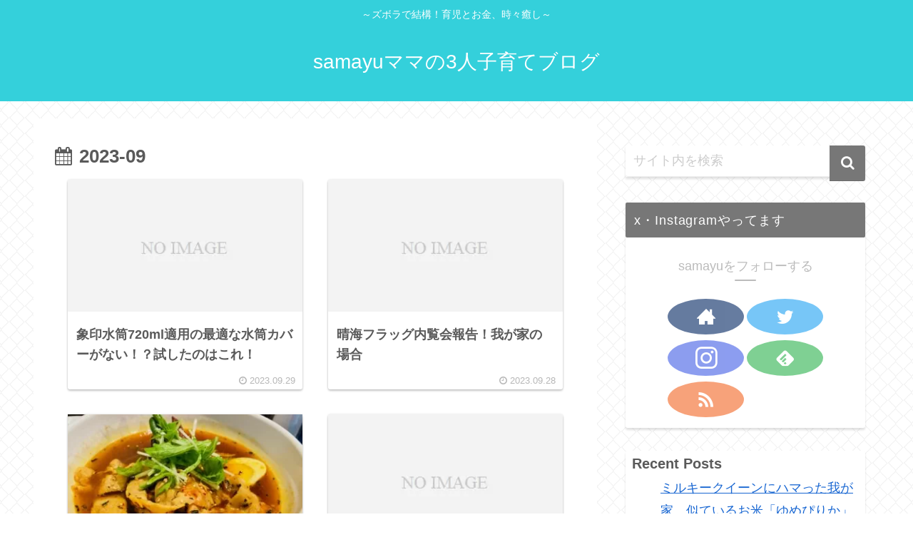

--- FILE ---
content_type: text/html; charset=utf-8
request_url: https://www.google.com/recaptcha/api2/aframe
body_size: -94
content:
<!DOCTYPE HTML><html><head><meta http-equiv="content-type" content="text/html; charset=UTF-8"></head><body><script nonce="nHBmT8AWsARkPlIgyUJ2rQ">/** Anti-fraud and anti-abuse applications only. See google.com/recaptcha */ try{var clients={'sodar':'https://pagead2.googlesyndication.com/pagead/sodar?'};window.addEventListener("message",function(a){try{if(a.source===window.parent){var b=JSON.parse(a.data);var c=clients[b['id']];if(c){var d=document.createElement('img');d.src=c+b['params']+'&rc='+(localStorage.getItem("rc::a")?sessionStorage.getItem("rc::b"):"");window.document.body.appendChild(d);sessionStorage.setItem("rc::e",parseInt(sessionStorage.getItem("rc::e")||0)+1);localStorage.setItem("rc::h",'1769920575639');}}}catch(b){}});window.parent.postMessage("_grecaptcha_ready", "*");}catch(b){}</script></body></html>